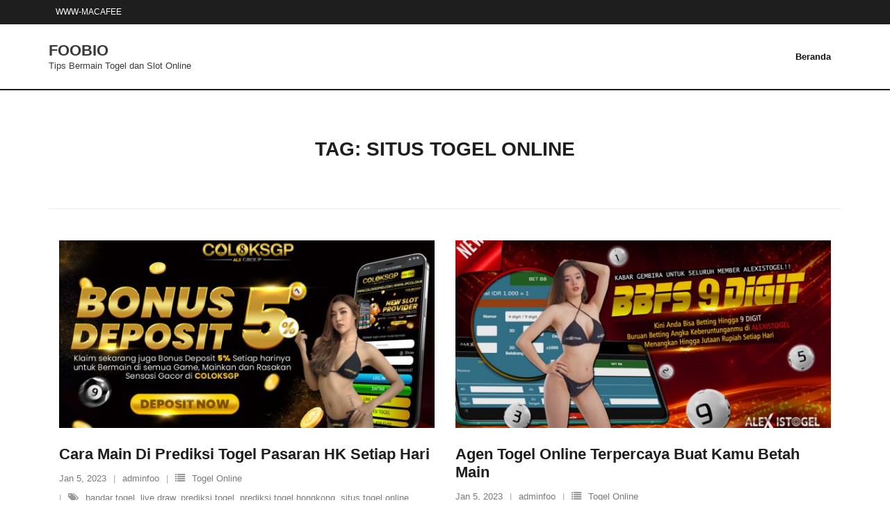

--- FILE ---
content_type: text/html; charset=UTF-8
request_url: https://foobio.net/tag/situs-togel-online/page/3/
body_size: 10669
content:
<!DOCTYPE html>

<html dir="ltr" lang="id" prefix="og: https://ogp.me/ns#">
<head>
<meta charset="UTF-8" />
<meta name="viewport" content="width=device-width" />
<link rel="profile" href="//gmpg.org/xfn/11" />
<link rel="pingback" href="https://foobio.net/xmlrpc.php" />

<title>situs togel online - FOOBIO - Page 3</title>

		<!-- All in One SEO 4.6.7.1 - aioseo.com -->
		<meta name="description" content="- Page 3" />
		<meta name="robots" content="noindex, nofollow, max-image-preview:large" />
		<meta name="google-site-verification" content="w1tJ-JCw6Nv3r8IJn-FfhHTTFuO1bpr0wd_yx-eufIA" />
		<link rel="canonical" href="https://foobio.net/tag/situs-togel-online/" />
		<link rel="prev" href="https://foobio.net/tag/situs-togel-online/page/2/" />
		<meta name="generator" content="All in One SEO (AIOSEO) 4.6.7.1" />
		<script type="application/ld+json" class="aioseo-schema">
			{"@context":"https:\/\/schema.org","@graph":[{"@type":"BreadcrumbList","@id":"https:\/\/foobio.net\/tag\/situs-togel-online\/page\/3\/#breadcrumblist","itemListElement":[{"@type":"ListItem","@id":"https:\/\/foobio.net\/#listItem","position":1,"name":"Beranda","item":"https:\/\/foobio.net\/","nextItem":"https:\/\/foobio.net\/tag\/situs-togel-online\/#listItem"},{"@type":"ListItem","@id":"https:\/\/foobio.net\/tag\/situs-togel-online\/#listItem","position":2,"name":"situs togel online","previousItem":"https:\/\/foobio.net\/#listItem"}]},{"@type":"CollectionPage","@id":"https:\/\/foobio.net\/tag\/situs-togel-online\/page\/3\/#collectionpage","url":"https:\/\/foobio.net\/tag\/situs-togel-online\/page\/3\/","name":"situs togel online - FOOBIO - Page 3","description":"- Page 3","inLanguage":"id-ID","isPartOf":{"@id":"https:\/\/foobio.net\/#website"},"breadcrumb":{"@id":"https:\/\/foobio.net\/tag\/situs-togel-online\/page\/3\/#breadcrumblist"}},{"@type":"Organization","@id":"https:\/\/foobio.net\/#organization","name":"JNETOTO","description":"Tips Bermain Togel dan Slot Online","url":"https:\/\/foobio.net\/"},{"@type":"WebSite","@id":"https:\/\/foobio.net\/#website","url":"https:\/\/foobio.net\/","name":"FOOBIO","description":"Tips Bermain Togel dan Slot Online","inLanguage":"id-ID","publisher":{"@id":"https:\/\/foobio.net\/#organization"}}]}
		</script>
		<!-- All in One SEO -->

<link rel='dns-prefetch' href='//fonts.googleapis.com' />
<link rel="alternate" type="application/rss+xml" title="FOOBIO &raquo; Feed" href="https://foobio.net/feed/" />
<link rel="alternate" type="application/rss+xml" title="FOOBIO &raquo; situs togel online Umpan Tag" href="https://foobio.net/tag/situs-togel-online/feed/" />
<style id='wp-img-auto-sizes-contain-inline-css' type='text/css'>
img:is([sizes=auto i],[sizes^="auto," i]){contain-intrinsic-size:3000px 1500px}
/*# sourceURL=wp-img-auto-sizes-contain-inline-css */
</style>
<style id='wp-emoji-styles-inline-css' type='text/css'>

	img.wp-smiley, img.emoji {
		display: inline !important;
		border: none !important;
		box-shadow: none !important;
		height: 1em !important;
		width: 1em !important;
		margin: 0 0.07em !important;
		vertical-align: -0.1em !important;
		background: none !important;
		padding: 0 !important;
	}
/*# sourceURL=wp-emoji-styles-inline-css */
</style>
<style id='wp-block-library-inline-css' type='text/css'>
:root{--wp-block-synced-color:#7a00df;--wp-block-synced-color--rgb:122,0,223;--wp-bound-block-color:var(--wp-block-synced-color);--wp-editor-canvas-background:#ddd;--wp-admin-theme-color:#007cba;--wp-admin-theme-color--rgb:0,124,186;--wp-admin-theme-color-darker-10:#006ba1;--wp-admin-theme-color-darker-10--rgb:0,107,160.5;--wp-admin-theme-color-darker-20:#005a87;--wp-admin-theme-color-darker-20--rgb:0,90,135;--wp-admin-border-width-focus:2px}@media (min-resolution:192dpi){:root{--wp-admin-border-width-focus:1.5px}}.wp-element-button{cursor:pointer}:root .has-very-light-gray-background-color{background-color:#eee}:root .has-very-dark-gray-background-color{background-color:#313131}:root .has-very-light-gray-color{color:#eee}:root .has-very-dark-gray-color{color:#313131}:root .has-vivid-green-cyan-to-vivid-cyan-blue-gradient-background{background:linear-gradient(135deg,#00d084,#0693e3)}:root .has-purple-crush-gradient-background{background:linear-gradient(135deg,#34e2e4,#4721fb 50%,#ab1dfe)}:root .has-hazy-dawn-gradient-background{background:linear-gradient(135deg,#faaca8,#dad0ec)}:root .has-subdued-olive-gradient-background{background:linear-gradient(135deg,#fafae1,#67a671)}:root .has-atomic-cream-gradient-background{background:linear-gradient(135deg,#fdd79a,#004a59)}:root .has-nightshade-gradient-background{background:linear-gradient(135deg,#330968,#31cdcf)}:root .has-midnight-gradient-background{background:linear-gradient(135deg,#020381,#2874fc)}:root{--wp--preset--font-size--normal:16px;--wp--preset--font-size--huge:42px}.has-regular-font-size{font-size:1em}.has-larger-font-size{font-size:2.625em}.has-normal-font-size{font-size:var(--wp--preset--font-size--normal)}.has-huge-font-size{font-size:var(--wp--preset--font-size--huge)}.has-text-align-center{text-align:center}.has-text-align-left{text-align:left}.has-text-align-right{text-align:right}.has-fit-text{white-space:nowrap!important}#end-resizable-editor-section{display:none}.aligncenter{clear:both}.items-justified-left{justify-content:flex-start}.items-justified-center{justify-content:center}.items-justified-right{justify-content:flex-end}.items-justified-space-between{justify-content:space-between}.screen-reader-text{border:0;clip-path:inset(50%);height:1px;margin:-1px;overflow:hidden;padding:0;position:absolute;width:1px;word-wrap:normal!important}.screen-reader-text:focus{background-color:#ddd;clip-path:none;color:#444;display:block;font-size:1em;height:auto;left:5px;line-height:normal;padding:15px 23px 14px;text-decoration:none;top:5px;width:auto;z-index:100000}html :where(.has-border-color){border-style:solid}html :where([style*=border-top-color]){border-top-style:solid}html :where([style*=border-right-color]){border-right-style:solid}html :where([style*=border-bottom-color]){border-bottom-style:solid}html :where([style*=border-left-color]){border-left-style:solid}html :where([style*=border-width]){border-style:solid}html :where([style*=border-top-width]){border-top-style:solid}html :where([style*=border-right-width]){border-right-style:solid}html :where([style*=border-bottom-width]){border-bottom-style:solid}html :where([style*=border-left-width]){border-left-style:solid}html :where(img[class*=wp-image-]){height:auto;max-width:100%}:where(figure){margin:0 0 1em}html :where(.is-position-sticky){--wp-admin--admin-bar--position-offset:var(--wp-admin--admin-bar--height,0px)}@media screen and (max-width:600px){html :where(.is-position-sticky){--wp-admin--admin-bar--position-offset:0px}}

/*# sourceURL=wp-block-library-inline-css */
</style><style id='global-styles-inline-css' type='text/css'>
:root{--wp--preset--aspect-ratio--square: 1;--wp--preset--aspect-ratio--4-3: 4/3;--wp--preset--aspect-ratio--3-4: 3/4;--wp--preset--aspect-ratio--3-2: 3/2;--wp--preset--aspect-ratio--2-3: 2/3;--wp--preset--aspect-ratio--16-9: 16/9;--wp--preset--aspect-ratio--9-16: 9/16;--wp--preset--color--black: #000000;--wp--preset--color--cyan-bluish-gray: #abb8c3;--wp--preset--color--white: #ffffff;--wp--preset--color--pale-pink: #f78da7;--wp--preset--color--vivid-red: #cf2e2e;--wp--preset--color--luminous-vivid-orange: #ff6900;--wp--preset--color--luminous-vivid-amber: #fcb900;--wp--preset--color--light-green-cyan: #7bdcb5;--wp--preset--color--vivid-green-cyan: #00d084;--wp--preset--color--pale-cyan-blue: #8ed1fc;--wp--preset--color--vivid-cyan-blue: #0693e3;--wp--preset--color--vivid-purple: #9b51e0;--wp--preset--gradient--vivid-cyan-blue-to-vivid-purple: linear-gradient(135deg,rgb(6,147,227) 0%,rgb(155,81,224) 100%);--wp--preset--gradient--light-green-cyan-to-vivid-green-cyan: linear-gradient(135deg,rgb(122,220,180) 0%,rgb(0,208,130) 100%);--wp--preset--gradient--luminous-vivid-amber-to-luminous-vivid-orange: linear-gradient(135deg,rgb(252,185,0) 0%,rgb(255,105,0) 100%);--wp--preset--gradient--luminous-vivid-orange-to-vivid-red: linear-gradient(135deg,rgb(255,105,0) 0%,rgb(207,46,46) 100%);--wp--preset--gradient--very-light-gray-to-cyan-bluish-gray: linear-gradient(135deg,rgb(238,238,238) 0%,rgb(169,184,195) 100%);--wp--preset--gradient--cool-to-warm-spectrum: linear-gradient(135deg,rgb(74,234,220) 0%,rgb(151,120,209) 20%,rgb(207,42,186) 40%,rgb(238,44,130) 60%,rgb(251,105,98) 80%,rgb(254,248,76) 100%);--wp--preset--gradient--blush-light-purple: linear-gradient(135deg,rgb(255,206,236) 0%,rgb(152,150,240) 100%);--wp--preset--gradient--blush-bordeaux: linear-gradient(135deg,rgb(254,205,165) 0%,rgb(254,45,45) 50%,rgb(107,0,62) 100%);--wp--preset--gradient--luminous-dusk: linear-gradient(135deg,rgb(255,203,112) 0%,rgb(199,81,192) 50%,rgb(65,88,208) 100%);--wp--preset--gradient--pale-ocean: linear-gradient(135deg,rgb(255,245,203) 0%,rgb(182,227,212) 50%,rgb(51,167,181) 100%);--wp--preset--gradient--electric-grass: linear-gradient(135deg,rgb(202,248,128) 0%,rgb(113,206,126) 100%);--wp--preset--gradient--midnight: linear-gradient(135deg,rgb(2,3,129) 0%,rgb(40,116,252) 100%);--wp--preset--font-size--small: 13px;--wp--preset--font-size--medium: 20px;--wp--preset--font-size--large: 36px;--wp--preset--font-size--x-large: 42px;--wp--preset--spacing--20: 0.44rem;--wp--preset--spacing--30: 0.67rem;--wp--preset--spacing--40: 1rem;--wp--preset--spacing--50: 1.5rem;--wp--preset--spacing--60: 2.25rem;--wp--preset--spacing--70: 3.38rem;--wp--preset--spacing--80: 5.06rem;--wp--preset--shadow--natural: 6px 6px 9px rgba(0, 0, 0, 0.2);--wp--preset--shadow--deep: 12px 12px 50px rgba(0, 0, 0, 0.4);--wp--preset--shadow--sharp: 6px 6px 0px rgba(0, 0, 0, 0.2);--wp--preset--shadow--outlined: 6px 6px 0px -3px rgb(255, 255, 255), 6px 6px rgb(0, 0, 0);--wp--preset--shadow--crisp: 6px 6px 0px rgb(0, 0, 0);}:where(.is-layout-flex){gap: 0.5em;}:where(.is-layout-grid){gap: 0.5em;}body .is-layout-flex{display: flex;}.is-layout-flex{flex-wrap: wrap;align-items: center;}.is-layout-flex > :is(*, div){margin: 0;}body .is-layout-grid{display: grid;}.is-layout-grid > :is(*, div){margin: 0;}:where(.wp-block-columns.is-layout-flex){gap: 2em;}:where(.wp-block-columns.is-layout-grid){gap: 2em;}:where(.wp-block-post-template.is-layout-flex){gap: 1.25em;}:where(.wp-block-post-template.is-layout-grid){gap: 1.25em;}.has-black-color{color: var(--wp--preset--color--black) !important;}.has-cyan-bluish-gray-color{color: var(--wp--preset--color--cyan-bluish-gray) !important;}.has-white-color{color: var(--wp--preset--color--white) !important;}.has-pale-pink-color{color: var(--wp--preset--color--pale-pink) !important;}.has-vivid-red-color{color: var(--wp--preset--color--vivid-red) !important;}.has-luminous-vivid-orange-color{color: var(--wp--preset--color--luminous-vivid-orange) !important;}.has-luminous-vivid-amber-color{color: var(--wp--preset--color--luminous-vivid-amber) !important;}.has-light-green-cyan-color{color: var(--wp--preset--color--light-green-cyan) !important;}.has-vivid-green-cyan-color{color: var(--wp--preset--color--vivid-green-cyan) !important;}.has-pale-cyan-blue-color{color: var(--wp--preset--color--pale-cyan-blue) !important;}.has-vivid-cyan-blue-color{color: var(--wp--preset--color--vivid-cyan-blue) !important;}.has-vivid-purple-color{color: var(--wp--preset--color--vivid-purple) !important;}.has-black-background-color{background-color: var(--wp--preset--color--black) !important;}.has-cyan-bluish-gray-background-color{background-color: var(--wp--preset--color--cyan-bluish-gray) !important;}.has-white-background-color{background-color: var(--wp--preset--color--white) !important;}.has-pale-pink-background-color{background-color: var(--wp--preset--color--pale-pink) !important;}.has-vivid-red-background-color{background-color: var(--wp--preset--color--vivid-red) !important;}.has-luminous-vivid-orange-background-color{background-color: var(--wp--preset--color--luminous-vivid-orange) !important;}.has-luminous-vivid-amber-background-color{background-color: var(--wp--preset--color--luminous-vivid-amber) !important;}.has-light-green-cyan-background-color{background-color: var(--wp--preset--color--light-green-cyan) !important;}.has-vivid-green-cyan-background-color{background-color: var(--wp--preset--color--vivid-green-cyan) !important;}.has-pale-cyan-blue-background-color{background-color: var(--wp--preset--color--pale-cyan-blue) !important;}.has-vivid-cyan-blue-background-color{background-color: var(--wp--preset--color--vivid-cyan-blue) !important;}.has-vivid-purple-background-color{background-color: var(--wp--preset--color--vivid-purple) !important;}.has-black-border-color{border-color: var(--wp--preset--color--black) !important;}.has-cyan-bluish-gray-border-color{border-color: var(--wp--preset--color--cyan-bluish-gray) !important;}.has-white-border-color{border-color: var(--wp--preset--color--white) !important;}.has-pale-pink-border-color{border-color: var(--wp--preset--color--pale-pink) !important;}.has-vivid-red-border-color{border-color: var(--wp--preset--color--vivid-red) !important;}.has-luminous-vivid-orange-border-color{border-color: var(--wp--preset--color--luminous-vivid-orange) !important;}.has-luminous-vivid-amber-border-color{border-color: var(--wp--preset--color--luminous-vivid-amber) !important;}.has-light-green-cyan-border-color{border-color: var(--wp--preset--color--light-green-cyan) !important;}.has-vivid-green-cyan-border-color{border-color: var(--wp--preset--color--vivid-green-cyan) !important;}.has-pale-cyan-blue-border-color{border-color: var(--wp--preset--color--pale-cyan-blue) !important;}.has-vivid-cyan-blue-border-color{border-color: var(--wp--preset--color--vivid-cyan-blue) !important;}.has-vivid-purple-border-color{border-color: var(--wp--preset--color--vivid-purple) !important;}.has-vivid-cyan-blue-to-vivid-purple-gradient-background{background: var(--wp--preset--gradient--vivid-cyan-blue-to-vivid-purple) !important;}.has-light-green-cyan-to-vivid-green-cyan-gradient-background{background: var(--wp--preset--gradient--light-green-cyan-to-vivid-green-cyan) !important;}.has-luminous-vivid-amber-to-luminous-vivid-orange-gradient-background{background: var(--wp--preset--gradient--luminous-vivid-amber-to-luminous-vivid-orange) !important;}.has-luminous-vivid-orange-to-vivid-red-gradient-background{background: var(--wp--preset--gradient--luminous-vivid-orange-to-vivid-red) !important;}.has-very-light-gray-to-cyan-bluish-gray-gradient-background{background: var(--wp--preset--gradient--very-light-gray-to-cyan-bluish-gray) !important;}.has-cool-to-warm-spectrum-gradient-background{background: var(--wp--preset--gradient--cool-to-warm-spectrum) !important;}.has-blush-light-purple-gradient-background{background: var(--wp--preset--gradient--blush-light-purple) !important;}.has-blush-bordeaux-gradient-background{background: var(--wp--preset--gradient--blush-bordeaux) !important;}.has-luminous-dusk-gradient-background{background: var(--wp--preset--gradient--luminous-dusk) !important;}.has-pale-ocean-gradient-background{background: var(--wp--preset--gradient--pale-ocean) !important;}.has-electric-grass-gradient-background{background: var(--wp--preset--gradient--electric-grass) !important;}.has-midnight-gradient-background{background: var(--wp--preset--gradient--midnight) !important;}.has-small-font-size{font-size: var(--wp--preset--font-size--small) !important;}.has-medium-font-size{font-size: var(--wp--preset--font-size--medium) !important;}.has-large-font-size{font-size: var(--wp--preset--font-size--large) !important;}.has-x-large-font-size{font-size: var(--wp--preset--font-size--x-large) !important;}
/*# sourceURL=global-styles-inline-css */
</style>

<style id='classic-theme-styles-inline-css' type='text/css'>
/*! This file is auto-generated */
.wp-block-button__link{color:#fff;background-color:#32373c;border-radius:9999px;box-shadow:none;text-decoration:none;padding:calc(.667em + 2px) calc(1.333em + 2px);font-size:1.125em}.wp-block-file__button{background:#32373c;color:#fff;text-decoration:none}
/*# sourceURL=/wp-includes/css/classic-themes.min.css */
</style>
<link rel='stylesheet' id='shuttle-bootstrap-css' href='https://foobio.net/wp-content/themes/shuttle/lib/extentions/bootstrap/css/bootstrap.min.css?ver=2.3.2' type='text/css' media='all' />
<link rel='stylesheet' id='shuttle-style-css' href='https://foobio.net/wp-content/themes/shuttle/style.css?ver=6.9' type='text/css' media='all' />
<link rel='stylesheet' id='shuttle-style-inews-css' href='https://foobio.net/wp-content/themes/shuttle-inews/style.css?ver=1.0.3' type='text/css' media='all' />
<link rel='stylesheet' id='shuttle-google-fonts-css' href='//fonts.googleapis.com/css?family=Open+Sans%3A300%2C400%2C600%2C700&#038;subset=latin%2Clatin-ext' type='text/css' media='all' />
<link rel='stylesheet' id='prettyPhoto-css' href='https://foobio.net/wp-content/themes/shuttle/lib/extentions/prettyPhoto/css/prettyPhoto.css?ver=3.1.6' type='text/css' media='all' />
<link rel='stylesheet' id='dashicons-css' href='https://foobio.net/wp-includes/css/dashicons.min.css?ver=6.9' type='text/css' media='all' />
<link rel='stylesheet' id='font-awesome-css' href='https://foobio.net/wp-content/themes/shuttle/lib/extentions/font-awesome/css/font-awesome.min.css?ver=4.7.0' type='text/css' media='all' />
<link rel='stylesheet' id='shuttle-shortcodes-css' href='https://foobio.net/wp-content/themes/shuttle/styles/style-shortcodes.css?ver=1.4.2' type='text/css' media='all' />
<link rel='stylesheet' id='shuttle-responsive-css' href='https://foobio.net/wp-content/themes/shuttle/styles/style-responsive.css?ver=1.4.2' type='text/css' media='all' />
<script type="text/javascript" src="https://foobio.net/wp-includes/js/jquery/jquery.min.js?ver=3.7.1" id="jquery-core-js"></script>
<script type="text/javascript" src="https://foobio.net/wp-includes/js/jquery/jquery-migrate.min.js?ver=3.4.1" id="jquery-migrate-js"></script>
<script type="text/javascript" src="https://foobio.net/wp-content/themes/shuttle/lib/scripts/plugins/sticky/jquery.sticky.js?ver=true" id="sticky-js"></script>
<link rel="https://api.w.org/" href="https://foobio.net/wp-json/" /><link rel="alternate" title="JSON" type="application/json" href="https://foobio.net/wp-json/wp/v2/tags/160" /><link rel="EditURI" type="application/rsd+xml" title="RSD" href="https://foobio.net/xmlrpc.php?rsd" />
<meta name="generator" content="WordPress 6.9" />
<!-- Global site tag (gtag.js) - Google Analytics -->
<script async src="https://www.googletagmanager.com/gtag/js?id=G-B5EZS6ND6R"></script>
<script>
  window.dataLayer = window.dataLayer || [];
  function gtag(){dataLayer.push(arguments);}
  gtag('js', new Date());

  gtag('config', 'G-B5EZS6ND6R');
</script><link rel="icon" href="https://foobio.net/wp-content/uploads/2024/04/cropped-HABANERO-32x32.png" sizes="32x32" />
<link rel="icon" href="https://foobio.net/wp-content/uploads/2024/04/cropped-HABANERO-192x192.png" sizes="192x192" />
<link rel="apple-touch-icon" href="https://foobio.net/wp-content/uploads/2024/04/cropped-HABANERO-180x180.png" />
<meta name="msapplication-TileImage" content="https://foobio.net/wp-content/uploads/2024/04/cropped-HABANERO-270x270.png" />
</head>

<body class="archive paged tag tag-situs-togel-online tag-160 paged-3 tag-paged-3 wp-theme-shuttle wp-child-theme-shuttle-inews layout-sidebar-none intro-on layout-responsive header-style1 blog-style2 group-blog">
<div id="body-core" class="hfeed site">

	<a class="skip-link screen-reader-text" href="#content">Skip to content</a>
	<!-- .skip-link -->

	<header>
	<div id="site-header">

			
		<div id="pre-header">
		<div class="wrap-safari">
		<div id="pre-header-core" class="main-navigation">
  
						<div id="pre-header-links-inner" class="header-links"><ul id="menu-immersion-header-menu" class="menu"><li id="menu-item-322" class="menu-item menu-item-type-custom menu-item-object-custom menu-item-322"><a href="https://www-macafee.com/">WWW-MACAFEE</a></li>
</ul></div>			
			
		</div>
		</div>
		</div>
		<!-- #pre-header -->

				<div id="header">
		<div id="header-core">

			<div id="logo">
			<a rel="home" href="https://foobio.net/"><h1 rel="home" class="site-title" title="FOOBIO">FOOBIO</h1><h2 class="site-description" title="Tips Bermain Togel dan Slot Online">Tips Bermain Togel dan Slot Online</h2></a>			</div>

			<div id="header-links" class="main-navigation">
			<div id="header-links-inner" class="header-links">

				<ul class="menu">
<li ><a href="https://foobio.net/">Beranda</a></li></ul>
				
							</div>
			</div>
			<!-- #header-links .main-navigation -->

			<div id="header-nav"><a class="btn-navbar" data-toggle="collapse" data-target=".nav-collapse" tabindex="0"><span class="icon-bar"></span><span class="icon-bar"></span><span class="icon-bar"></span></a></div>
		</div>
		</div>
		<!-- #header -->

		<div id="header-responsive"><div id="header-responsive-inner" class="responsive-links nav-collapse collapse"><ul></ul></div></div>
		
		
		<div id="intro" class="option1"><div class="wrap-safari"><div id="intro-core"><h1 class="page-title">Tag: <span>situs togel online</span></h1></div></div></div>
		
		
	</div>


	</header>
	<!-- header -->

		
	<div id="content">
	<div id="content-core">

		<div id="main">
		<div id="main-core">
			
				<div id="container">

				
					<div class="blog-grid element column-2">

					<article id="post-674" class="blog-article post-674 post type-post status-publish format-standard has-post-thumbnail hentry category-togel-online tag-bandar-togel tag-live-draw tag-prediksi-togel tag-prediksi-togel-hongkong tag-situs-togel-online tag-syair-togel tag-togel-online tag-togel-shio tag-togel-terpercaya format-media">

						<header class="entry-header">

							<div class="blog-thumb"><a href="https://foobio.net/cara-main-di-prediksi-togel-pasaran-hk-setiap-hari/"><img width="570" height="285" src="https://foobio.net/wp-content/uploads/2022/10/depo-570x285.jpg" class="attachment-shuttle-column2-1/2 size-shuttle-column2-1/2 wp-post-image" alt="" decoding="async" fetchpriority="high" /></a></div>
						</header>

						<div class="entry-content">

							<h2 class="blog-title"><a href="https://foobio.net/cara-main-di-prediksi-togel-pasaran-hk-setiap-hari/" title="Permalink to Cara Main Di Prediksi Togel Pasaran HK Setiap Hari">Cara Main Di Prediksi Togel Pasaran HK Setiap Hari</a></h2>							<div class="entry-meta"><span class="date"><a href="https://foobio.net/cara-main-di-prediksi-togel-pasaran-hk-setiap-hari/" title="Cara Main Di Prediksi Togel Pasaran HK Setiap Hari"><time datetime="2023-01-05T19:32:42+08:00">Jan 5, 2023</time></a></span><span class="author"><a href="https://foobio.net/author/adminfoo/" title="View all posts by adminfoo" rel="author">adminfoo</a></span><span class="category"><i class="fa fa-list"></i><a href="https://foobio.net/category/togel-online/" rel="category tag">Togel Online</a></span><span class="tags"><i class="fa fa-tags"></i><a href="https://foobio.net/tag/bandar-togel/" rel="tag">bandar togel</a>, <a href="https://foobio.net/tag/live-draw/" rel="tag">live draw</a>, <a href="https://foobio.net/tag/prediksi-togel/" rel="tag">prediksi togel</a>, <a href="https://foobio.net/tag/prediksi-togel-hongkong/" rel="tag">prediksi togel hongkong</a>, <a href="https://foobio.net/tag/situs-togel-online/" rel="tag">situs togel online</a>, <a href="https://foobio.net/tag/syair-togel/" rel="tag">syair togel</a>, <a href="https://foobio.net/tag/togel-online/" rel="tag">togel online</a>, <a href="https://foobio.net/tag/togel-shio/" rel="tag">togel shio</a>, <a href="https://foobio.net/tag/togel-terpercaya/" rel="tag">togel terpercaya</a></span></div>							<p>FOOBIO &#8211; Perjudian Prediksi togel online pastinya amat terkenal sampai sekarang. Perjudian togel online ini benar-benar telah ada lama dan telah banyak player atau bettor yang main pada permainan yang berikut. Dalam soal usaha memperoleh kemenangan dalam pasang taruhan togel online jelas sudah beberapa bettor mesti cerdas buat mengerti berkaitan langkah prediksi togel hk presisi<span class="post-excerpt-end">&hellip;</span></p>
<p class="more-link"><a href="https://foobio.net/cara-main-di-prediksi-togel-pasaran-hk-setiap-hari/" class="themebutton">Read More</a></p>

						</div><div class="clearboth"></div>

					</article><!-- #post- -->

					</div>

				
					<div class="blog-grid element column-2">

					<article id="post-672" class="blog-article post-672 post type-post status-publish format-standard has-post-thumbnail hentry category-togel-online tag-agen-togel-online-terpercaya tag-bandar-togel tag-bandar-togel-terpercaya tag-keluaran-togel tag-prediksi-togel tag-situs-togel-online tag-togel-bet-100 tag-togel-deposit-dana tag-togel-hadiah-terbesar tag-togel-online format-media">

						<header class="entry-header">

							<div class="blog-thumb"><a href="https://foobio.net/agen-togel-online-terpercaya-buat-kamu-betah-main/"><img width="570" height="285" src="https://foobio.net/wp-content/uploads/2022/10/bbfsalx-570x285.jpg" class="attachment-shuttle-column2-1/2 size-shuttle-column2-1/2 wp-post-image" alt="" decoding="async" /></a></div>
						</header>

						<div class="entry-content">

							<h2 class="blog-title"><a href="https://foobio.net/agen-togel-online-terpercaya-buat-kamu-betah-main/" title="Permalink to Agen Togel Online Terpercaya Buat Kamu Betah Main">Agen Togel Online Terpercaya Buat Kamu Betah Main</a></h2>							<div class="entry-meta"><span class="date"><a href="https://foobio.net/agen-togel-online-terpercaya-buat-kamu-betah-main/" title="Agen Togel Online Terpercaya Buat Kamu Betah Main"><time datetime="2023-01-05T00:09:02+08:00">Jan 5, 2023</time></a></span><span class="author"><a href="https://foobio.net/author/adminfoo/" title="View all posts by adminfoo" rel="author">adminfoo</a></span><span class="category"><i class="fa fa-list"></i><a href="https://foobio.net/category/togel-online/" rel="category tag">Togel Online</a></span><span class="tags"><i class="fa fa-tags"></i><a href="https://foobio.net/tag/agen-togel-online-terpercaya/" rel="tag">agen togel online terpercaya</a>, <a href="https://foobio.net/tag/bandar-togel/" rel="tag">bandar togel</a>, <a href="https://foobio.net/tag/bandar-togel-terpercaya/" rel="tag">bandar togel terpercaya</a>, <a href="https://foobio.net/tag/keluaran-togel/" rel="tag">keluaran togel</a>, <a href="https://foobio.net/tag/prediksi-togel/" rel="tag">prediksi togel</a>, <a href="https://foobio.net/tag/situs-togel-online/" rel="tag">situs togel online</a>, <a href="https://foobio.net/tag/togel-bet-100/" rel="tag">togel bet 100</a>, <a href="https://foobio.net/tag/togel-deposit-dana/" rel="tag">togel deposit dana</a>, <a href="https://foobio.net/tag/togel-hadiah-terbesar/" rel="tag">togel hadiah terbesar</a>, <a href="https://foobio.net/tag/togel-online/" rel="tag">togel online</a></span></div>							<p>FOOBIO &#8211; Permainan agen togel online terpercaya tak dapat diingkari terus mengikat perhatian golongan banyak bettor, maka banyak yang ingin untuk memainkan dalam sesuatu website biro togel online terpercaya. Biarpun banyak bandar togel yang banyak muncul di internet, alangkah lebih baik kamu menunjuk biro judi togel terpercaya yang udah memperoleh lisensi sah. Dengan demikian kamu<span class="post-excerpt-end">&hellip;</span></p>
<p class="more-link"><a href="https://foobio.net/agen-togel-online-terpercaya-buat-kamu-betah-main/" class="themebutton">Read More</a></p>

						</div><div class="clearboth"></div>

					</article><!-- #post- -->

					</div>

				
					<div class="blog-grid element column-2">

					<article id="post-669" class="blog-article post-669 post type-post status-publish format-standard has-post-thumbnail hentry category-togel-online tag-bandar-togel tag-live-draw tag-prediksi-togel tag-prediksi-togel-hongkong tag-situs-togel-online tag-syair-togel tag-togel-online tag-togel-shio tag-togel-terpercaya format-media">

						<header class="entry-header">

							<div class="blog-thumb"><a href="https://foobio.net/metode-check-syair-prediksi-togel-sering-jackpot/"><img width="570" height="285" src="https://foobio.net/wp-content/uploads/2022/12/photo_2022-12-04_17-23-17-570x285.jpg" class="attachment-shuttle-column2-1/2 size-shuttle-column2-1/2 wp-post-image" alt="" decoding="async" /></a></div>
						</header>

						<div class="entry-content">

							<h2 class="blog-title"><a href="https://foobio.net/metode-check-syair-prediksi-togel-sering-jackpot/" title="Permalink to Metode Check Syair Prediksi Togel Sering Jackpot">Metode Check Syair Prediksi Togel Sering Jackpot</a></h2>							<div class="entry-meta"><span class="date"><a href="https://foobio.net/metode-check-syair-prediksi-togel-sering-jackpot/" title="Metode Check Syair Prediksi Togel Sering Jackpot"><time datetime="2023-01-04T17:50:20+08:00">Jan 4, 2023</time></a></span><span class="author"><a href="https://foobio.net/author/adminfoo/" title="View all posts by adminfoo" rel="author">adminfoo</a></span><span class="category"><i class="fa fa-list"></i><a href="https://foobio.net/category/togel-online/" rel="category tag">Togel Online</a></span><span class="tags"><i class="fa fa-tags"></i><a href="https://foobio.net/tag/bandar-togel/" rel="tag">bandar togel</a>, <a href="https://foobio.net/tag/live-draw/" rel="tag">live draw</a>, <a href="https://foobio.net/tag/prediksi-togel/" rel="tag">prediksi togel</a>, <a href="https://foobio.net/tag/prediksi-togel-hongkong/" rel="tag">prediksi togel hongkong</a>, <a href="https://foobio.net/tag/situs-togel-online/" rel="tag">situs togel online</a>, <a href="https://foobio.net/tag/syair-togel/" rel="tag">syair togel</a>, <a href="https://foobio.net/tag/togel-online/" rel="tag">togel online</a>, <a href="https://foobio.net/tag/togel-shio/" rel="tag">togel shio</a>, <a href="https://foobio.net/tag/togel-terpercaya/" rel="tag">togel terpercaya</a></span></div>							<p>FOOBIO &#8211; Buat kita yang menyukai main prediksi togel, bagusnya kita mengetahui jika ada banyak hal yang sebaiknya kita monitor saat sebelum bermain. Sampai pengamatan itu semestinya kita kerjakan melalui langkah terus-terusan secara terkesanambungan. Nach apa yang penting dimonitor itu sesungguhnya? Ada begitu banyak antara lain merupakan di mana kita harus check keluaran dan prediksi.<span class="post-excerpt-end">&hellip;</span></p>
<p class="more-link"><a href="https://foobio.net/metode-check-syair-prediksi-togel-sering-jackpot/" class="themebutton">Read More</a></p>

						</div><div class="clearboth"></div>

					</article><!-- #post- -->

					</div>

				
					<div class="blog-grid element column-2">

					<article id="post-659" class="blog-article post-659 post type-post status-publish format-standard has-post-thumbnail hentry category-togel-online tag-bandar-togel tag-live-draw tag-prediksi-togel tag-prediksi-togel-hongkong tag-situs-togel-online tag-syair-togel tag-togel-online tag-togel-shio tag-togel-terpercaya format-media">

						<header class="entry-header">

							<div class="blog-thumb"><a href="https://foobio.net/website-prediksi-togel-sering-bikin-menang/"><img width="570" height="285" src="https://foobio.net/wp-content/uploads/2022/10/depo-570x285.jpg" class="attachment-shuttle-column2-1/2 size-shuttle-column2-1/2 wp-post-image" alt="" decoding="async" loading="lazy" /></a></div>
						</header>

						<div class="entry-content">

							<h2 class="blog-title"><a href="https://foobio.net/website-prediksi-togel-sering-bikin-menang/" title="Permalink to Website Prediksi Togel Sering Bikin Menang">Website Prediksi Togel Sering Bikin Menang</a></h2>							<div class="entry-meta"><span class="date"><a href="https://foobio.net/website-prediksi-togel-sering-bikin-menang/" title="Website Prediksi Togel Sering Bikin Menang"><time datetime="2023-01-02T22:07:27+08:00">Jan 2, 2023</time></a></span><span class="author"><a href="https://foobio.net/author/adminfoo/" title="View all posts by adminfoo" rel="author">adminfoo</a></span><span class="category"><i class="fa fa-list"></i><a href="https://foobio.net/category/togel-online/" rel="category tag">Togel Online</a></span><span class="tags"><i class="fa fa-tags"></i><a href="https://foobio.net/tag/bandar-togel/" rel="tag">bandar togel</a>, <a href="https://foobio.net/tag/live-draw/" rel="tag">live draw</a>, <a href="https://foobio.net/tag/prediksi-togel/" rel="tag">prediksi togel</a>, <a href="https://foobio.net/tag/prediksi-togel-hongkong/" rel="tag">prediksi togel hongkong</a>, <a href="https://foobio.net/tag/situs-togel-online/" rel="tag">situs togel online</a>, <a href="https://foobio.net/tag/syair-togel/" rel="tag">syair togel</a>, <a href="https://foobio.net/tag/togel-online/" rel="tag">togel online</a>, <a href="https://foobio.net/tag/togel-shio/" rel="tag">togel shio</a>, <a href="https://foobio.net/tag/togel-terpercaya/" rel="tag">togel terpercaya</a></span></div>							<p>FOOBIO &#8211; Selamat tiba dalam web pemberi prediksi togel online terjitu yang bisa kamu gunakan kapan waktu. Dalam web togel online yang ternama ini, kami bakal bagikan prediksi HK (Hongkong) paling tepat ini hari yang nyata menembus. Angka yang kami kasih untuk pemain togel yaitu tepat. Masalahnya kamu udah kerjakan hitungan togel Hongkong dengan baik<span class="post-excerpt-end">&hellip;</span></p>
<p class="more-link"><a href="https://foobio.net/website-prediksi-togel-sering-bikin-menang/" class="themebutton">Read More</a></p>

						</div><div class="clearboth"></div>

					</article><!-- #post- -->

					</div>

				
					<div class="blog-grid element column-2">

					<article id="post-652" class="blog-article post-652 post type-post status-publish format-standard has-post-thumbnail hentry category-togel-online tag-bandar-togel tag-live-draw tag-prediksi-togel tag-prediksi-togel-hongkong tag-situs-togel-online tag-syair-togel tag-togel-online tag-togel-shio tag-togel-terpercaya format-media">

						<header class="entry-header">

							<div class="blog-thumb"><a href="https://foobio.net/situs-prediksi-togel-online-jackpot-besar/"><img width="570" height="285" src="https://foobio.net/wp-content/uploads/2022/12/photo_2022-12-04_17-23-17-570x285.jpg" class="attachment-shuttle-column2-1/2 size-shuttle-column2-1/2 wp-post-image" alt="" decoding="async" loading="lazy" /></a></div>
						</header>

						<div class="entry-content">

							<h2 class="blog-title"><a href="https://foobio.net/situs-prediksi-togel-online-jackpot-besar/" title="Permalink to Situs Prediksi Togel Online Jackpot Besar">Situs Prediksi Togel Online Jackpot Besar</a></h2>							<div class="entry-meta"><span class="date"><a href="https://foobio.net/situs-prediksi-togel-online-jackpot-besar/" title="Situs Prediksi Togel Online Jackpot Besar"><time datetime="2023-01-01T22:56:25+08:00">Jan 1, 2023</time></a></span><span class="author"><a href="https://foobio.net/author/adminfoo/" title="View all posts by adminfoo" rel="author">adminfoo</a></span><span class="category"><i class="fa fa-list"></i><a href="https://foobio.net/category/togel-online/" rel="category tag">Togel Online</a></span><span class="tags"><i class="fa fa-tags"></i><a href="https://foobio.net/tag/bandar-togel/" rel="tag">bandar togel</a>, <a href="https://foobio.net/tag/live-draw/" rel="tag">live draw</a>, <a href="https://foobio.net/tag/prediksi-togel/" rel="tag">prediksi togel</a>, <a href="https://foobio.net/tag/prediksi-togel-hongkong/" rel="tag">prediksi togel hongkong</a>, <a href="https://foobio.net/tag/situs-togel-online/" rel="tag">situs togel online</a>, <a href="https://foobio.net/tag/syair-togel/" rel="tag">syair togel</a>, <a href="https://foobio.net/tag/togel-online/" rel="tag">togel online</a>, <a href="https://foobio.net/tag/togel-shio/" rel="tag">togel shio</a>, <a href="https://foobio.net/tag/togel-terpercaya/" rel="tag">togel terpercaya</a></span></div>							<p>FOOBIO &#8211;  Buat Anda yang benar-benar amat suka main togel tentu sebuah prediksi togel online sebagai perihal yang paling utama. Oleh karena ada prediksi ini sudah pasti trik untuk menang main togel akan juga kian simpel. Tetapi betul-betul ada banyak yang belum mengetahui mengenai prediksi yang ini. Bahkan juga Anda juga di sini perlu ketahui<span class="post-excerpt-end">&hellip;</span></p>
<p class="more-link"><a href="https://foobio.net/situs-prediksi-togel-online-jackpot-besar/" class="themebutton">Read More</a></p>

						</div><div class="clearboth"></div>

					</article><!-- #post- -->

					</div>

				
					<div class="blog-grid element column-2">

					<article id="post-646" class="blog-article post-646 post type-post status-publish format-standard has-post-thumbnail hentry category-togel-online tag-bandar-togel tag-live-draw tag-prediksi-togel tag-prediksi-togel-hongkong tag-situs-togel-online tag-syair-togel tag-togel-online tag-togel-shio tag-togel-terpercaya format-media">

						<header class="entry-header">

							<div class="blog-thumb"><a href="https://foobio.net/tehnik-prediksi-togel-hari-ini-sah-selalu-jackpot/"><img width="570" height="285" src="https://foobio.net/wp-content/uploads/2022/10/depo-570x285.jpg" class="attachment-shuttle-column2-1/2 size-shuttle-column2-1/2 wp-post-image" alt="" decoding="async" loading="lazy" /></a></div>
						</header>

						<div class="entry-content">

							<h2 class="blog-title"><a href="https://foobio.net/tehnik-prediksi-togel-hari-ini-sah-selalu-jackpot/" title="Permalink to Tehnik Prediksi Togel Hari Ini Sah Selalu Jackpot">Tehnik Prediksi Togel Hari Ini Sah Selalu Jackpot</a></h2>							<div class="entry-meta"><span class="date"><a href="https://foobio.net/tehnik-prediksi-togel-hari-ini-sah-selalu-jackpot/" title="Tehnik Prediksi Togel Hari Ini Sah Selalu Jackpot"><time datetime="2022-12-30T20:51:40+08:00">Des 30, 2022</time></a></span><span class="author"><a href="https://foobio.net/author/adminfoo/" title="View all posts by adminfoo" rel="author">adminfoo</a></span><span class="category"><i class="fa fa-list"></i><a href="https://foobio.net/category/togel-online/" rel="category tag">Togel Online</a></span><span class="tags"><i class="fa fa-tags"></i><a href="https://foobio.net/tag/bandar-togel/" rel="tag">bandar togel</a>, <a href="https://foobio.net/tag/live-draw/" rel="tag">live draw</a>, <a href="https://foobio.net/tag/prediksi-togel/" rel="tag">prediksi togel</a>, <a href="https://foobio.net/tag/prediksi-togel-hongkong/" rel="tag">prediksi togel hongkong</a>, <a href="https://foobio.net/tag/situs-togel-online/" rel="tag">situs togel online</a>, <a href="https://foobio.net/tag/syair-togel/" rel="tag">syair togel</a>, <a href="https://foobio.net/tag/togel-online/" rel="tag">togel online</a>, <a href="https://foobio.net/tag/togel-shio/" rel="tag">togel shio</a>, <a href="https://foobio.net/tag/togel-terpercaya/" rel="tag">togel terpercaya</a></span></div>							<p>FOOBIO &#8211; Di permainan togel, dibutuhkan prediksi togel angka tepat buat mengikut taruhan di tiap fasenya. Karena itu benar-benar dianjurkan untuk anda untuk terus membikin prediksi togel ini hari sangat tepat serta presisi dalam tiap-tiap bermainnya. Prediksi sendiri merupakan angka yang dibentuk menurut rumus serta hitungan khusus yang miliki kemungkinan besar menembus pasaran. Prediksi rata-rata<span class="post-excerpt-end">&hellip;</span></p>
<p class="more-link"><a href="https://foobio.net/tehnik-prediksi-togel-hari-ini-sah-selalu-jackpot/" class="themebutton">Read More</a></p>

						</div><div class="clearboth"></div>

					</article><!-- #post- -->

					</div>

				
					<div class="blog-grid element column-2">

					<article id="post-644" class="blog-article post-644 post type-post status-publish format-standard has-post-thumbnail hentry category-togel-online tag-agen-togel tag-bandar-togel tag-bandar-togel-terpercaya tag-keluaran-togel tag-prediksi-togel tag-situs-togel-online tag-togel-bet-100 tag-togel-deposit-dana tag-togel-hadiah-terbesar tag-togel-online format-media">

						<header class="entry-header">

							<div class="blog-thumb"><a href="https://foobio.net/situs-prakiraan-togel-komplet-seluruhnya-pasaran/"><img width="570" height="285" src="https://foobio.net/wp-content/uploads/2022/12/photo_2022-12-04_17-23-17-570x285.jpg" class="attachment-shuttle-column2-1/2 size-shuttle-column2-1/2 wp-post-image" alt="" decoding="async" loading="lazy" /></a></div>
						</header>

						<div class="entry-content">

							<h2 class="blog-title"><a href="https://foobio.net/situs-prakiraan-togel-komplet-seluruhnya-pasaran/" title="Permalink to Situs Prakiraan Togel Komplet Seluruhnya Pasaran">Situs Prakiraan Togel Komplet Seluruhnya Pasaran</a></h2>							<div class="entry-meta"><span class="date"><a href="https://foobio.net/situs-prakiraan-togel-komplet-seluruhnya-pasaran/" title="Situs Prakiraan Togel Komplet Seluruhnya Pasaran"><time datetime="2022-12-30T00:57:23+08:00">Des 30, 2022</time></a></span><span class="author"><a href="https://foobio.net/author/adminfoo/" title="View all posts by adminfoo" rel="author">adminfoo</a></span><span class="category"><i class="fa fa-list"></i><a href="https://foobio.net/category/togel-online/" rel="category tag">Togel Online</a></span><span class="tags"><i class="fa fa-tags"></i><a href="https://foobio.net/tag/agen-togel/" rel="tag">agen togel</a>, <a href="https://foobio.net/tag/bandar-togel/" rel="tag">bandar togel</a>, <a href="https://foobio.net/tag/bandar-togel-terpercaya/" rel="tag">bandar togel terpercaya</a>, <a href="https://foobio.net/tag/keluaran-togel/" rel="tag">keluaran togel</a>, <a href="https://foobio.net/tag/prediksi-togel/" rel="tag">prediksi togel</a>, <a href="https://foobio.net/tag/situs-togel-online/" rel="tag">situs togel online</a>, <a href="https://foobio.net/tag/togel-bet-100/" rel="tag">togel bet 100</a>, <a href="https://foobio.net/tag/togel-deposit-dana/" rel="tag">togel deposit dana</a>, <a href="https://foobio.net/tag/togel-hadiah-terbesar/" rel="tag">togel hadiah terbesar</a>, <a href="https://foobio.net/tag/togel-online/" rel="tag">togel online</a></span></div>							<p>FOOBIO &#8211; Sekarang buat cari ramalan togel komplet semuanya pasaran dimulai dari togel hongkong, togel singapore, togel sydney, data keluaran hk, sgp, sdy ini hari dapat saksikan secara langsung dalam website perkiraan togel online bisa dipercaya. Situs terbaik menyiapkan tiga pasaran togel online terpilih sekalian komplet dengan prakiraannya. Dimulai dari togel hongkong serta togel singapore<span class="post-excerpt-end">&hellip;</span></p>
<p class="more-link"><a href="https://foobio.net/situs-prakiraan-togel-komplet-seluruhnya-pasaran/" class="themebutton">Read More</a></p>

						</div><div class="clearboth"></div>

					</article><!-- #post- -->

					</div>

				
					<div class="blog-grid element column-2">

					<article id="post-642" class="blog-article post-642 post type-post status-publish format-standard has-post-thumbnail hentry category-togel-online tag-bandar-togel tag-live-draw tag-prediksi-togel tag-prediksi-togel-hongkong tag-situs-togel-online tag-syair-togel tag-togel-online tag-togel-shio tag-togel-terpercaya format-media">

						<header class="entry-header">

							<div class="blog-thumb"><a href="https://foobio.net/prediksi-togel-bandar-terbukti-jitu/"><img width="570" height="285" src="https://foobio.net/wp-content/uploads/2022/10/QmNbyP-570x285.png" class="attachment-shuttle-column2-1/2 size-shuttle-column2-1/2 wp-post-image" alt="" decoding="async" loading="lazy" /></a></div>
						</header>

						<div class="entry-content">

							<h2 class="blog-title"><a href="https://foobio.net/prediksi-togel-bandar-terbukti-jitu/" title="Permalink to Prediksi Togel Bandar Terbukti Jitu">Prediksi Togel Bandar Terbukti Jitu</a></h2>							<div class="entry-meta"><span class="date"><a href="https://foobio.net/prediksi-togel-bandar-terbukti-jitu/" title="Prediksi Togel Bandar Terbukti Jitu"><time datetime="2022-12-29T15:38:55+08:00">Des 29, 2022</time></a></span><span class="author"><a href="https://foobio.net/author/adminfoo/" title="View all posts by adminfoo" rel="author">adminfoo</a></span><span class="category"><i class="fa fa-list"></i><a href="https://foobio.net/category/togel-online/" rel="category tag">Togel Online</a></span><span class="tags"><i class="fa fa-tags"></i><a href="https://foobio.net/tag/bandar-togel/" rel="tag">bandar togel</a>, <a href="https://foobio.net/tag/live-draw/" rel="tag">live draw</a>, <a href="https://foobio.net/tag/prediksi-togel/" rel="tag">prediksi togel</a>, <a href="https://foobio.net/tag/prediksi-togel-hongkong/" rel="tag">prediksi togel hongkong</a>, <a href="https://foobio.net/tag/situs-togel-online/" rel="tag">situs togel online</a>, <a href="https://foobio.net/tag/syair-togel/" rel="tag">syair togel</a>, <a href="https://foobio.net/tag/togel-online/" rel="tag">togel online</a>, <a href="https://foobio.net/tag/togel-shio/" rel="tag">togel shio</a>, <a href="https://foobio.net/tag/togel-terpercaya/" rel="tag">togel terpercaya</a></span></div>							<p>FOOBIO &#8211; Kesempatan ini kami dapat membedah rahasia prediksi togel bandar dalam keluarkan angka. Nyata banyak bettor yang tidak mengerti angka rahasia bandar dan bagaimana bandar membuat angka keluaran togel. Harus dipahami kalau angka serta code rahasia keluaran togel tentu akan tidak serupa tiap tahunnya. Misalnya, skema keluaran angka togel 2021 jelas tidak serupa dengan<span class="post-excerpt-end">&hellip;</span></p>
<p class="more-link"><a href="https://foobio.net/prediksi-togel-bandar-terbukti-jitu/" class="themebutton">Read More</a></p>

						</div><div class="clearboth"></div>

					</article><!-- #post- -->

					</div>

				
					<div class="blog-grid element column-2">

					<article id="post-611" class="blog-article post-611 post type-post status-publish format-standard has-post-thumbnail hentry category-togel-online tag-bandar-togel tag-live-draw tag-prediksi-togel tag-prediksi-togel-hongkong tag-situs-togel-online tag-syair-togel tag-togel-online tag-togel-shio tag-togel-terpercaya format-media">

						<header class="entry-header">

							<div class="blog-thumb"><a href="https://foobio.net/kenali-prediksi-togel-terpercaya-untuk-bettor/"><img width="570" height="285" src="https://foobio.net/wp-content/uploads/2022/12/photo_2022-12-04_17-23-17-570x285.jpg" class="attachment-shuttle-column2-1/2 size-shuttle-column2-1/2 wp-post-image" alt="" decoding="async" loading="lazy" /></a></div>
						</header>

						<div class="entry-content">

							<h2 class="blog-title"><a href="https://foobio.net/kenali-prediksi-togel-terpercaya-untuk-bettor/" title="Permalink to Kenali Prediksi Togel Terpercaya Untuk Bettor">Kenali Prediksi Togel Terpercaya Untuk Bettor</a></h2>							<div class="entry-meta"><span class="date"><a href="https://foobio.net/kenali-prediksi-togel-terpercaya-untuk-bettor/" title="Kenali Prediksi Togel Terpercaya Untuk Bettor"><time datetime="2022-12-23T22:19:33+08:00">Des 23, 2022</time></a></span><span class="author"><a href="https://foobio.net/author/adminfoo/" title="View all posts by adminfoo" rel="author">adminfoo</a></span><span class="category"><i class="fa fa-list"></i><a href="https://foobio.net/category/togel-online/" rel="category tag">Togel Online</a></span><span class="tags"><i class="fa fa-tags"></i><a href="https://foobio.net/tag/bandar-togel/" rel="tag">bandar togel</a>, <a href="https://foobio.net/tag/live-draw/" rel="tag">live draw</a>, <a href="https://foobio.net/tag/prediksi-togel/" rel="tag">prediksi togel</a>, <a href="https://foobio.net/tag/prediksi-togel-hongkong/" rel="tag">prediksi togel hongkong</a>, <a href="https://foobio.net/tag/situs-togel-online/" rel="tag">situs togel online</a>, <a href="https://foobio.net/tag/syair-togel/" rel="tag">syair togel</a>, <a href="https://foobio.net/tag/togel-online/" rel="tag">togel online</a>, <a href="https://foobio.net/tag/togel-shio/" rel="tag">togel shio</a>, <a href="https://foobio.net/tag/togel-terpercaya/" rel="tag">togel terpercaya</a></span></div>							<p>FOOBIO &#8211; Beberapa pecinta togel atau toto gelap pastinya tidak asing kembali dengan beberapa sebutan dalam dunia togel, terhitung salah satunya prediksi togel. Tapi buat betaruh yang pemula pada dunia togel harus ada pada blog yang pas agar dapat pahami seluruh makna togel secara baik. Pasalnya bakal terus ada info sekitar togel yang bisa begitu<span class="post-excerpt-end">&hellip;</span></p>
<p class="more-link"><a href="https://foobio.net/kenali-prediksi-togel-terpercaya-untuk-bettor/" class="themebutton">Read More</a></p>

						</div><div class="clearboth"></div>

					</article><!-- #post- -->

					</div>

				
				</div><div class="clearboth"></div>

				
	<nav class="navigation pagination" aria-label="Paginasi pos">
		<h2 class="screen-reader-text">Paginasi pos</h2>
		<div class="nav-links"><a class="prev page-numbers" href="https://foobio.net/tag/situs-togel-online/page/2/">Sebelumnya</a>
<a class="page-numbers" href="https://foobio.net/tag/situs-togel-online/">1</a>
<a class="page-numbers" href="https://foobio.net/tag/situs-togel-online/page/2/">2</a>
<span aria-current="page" class="page-numbers current">3</span></div>
	</nav>
			

		</div><!-- #main-core -->
		</div><!-- #main -->
			</div>
	</div><!-- #content -->

	<footer>
		<!-- #footer -->		
		<div id="sub-footer">

		
		<div id="sub-footer-core">
		
			<div class="copyright">
			Developed by <a href="https://shuttlethemes.com/" target="_blank">Shuttle Themes</a>. Powered by <a href="//www.wordpress.org/" target="_blank">WordPress</a>.			</div>
			<!-- .copyright -->

						<!-- #footer-menu -->

									
		</div>
		</div>
	</footer><!-- footer -->

</div><!-- #body-core -->

<script type="speculationrules">
{"prefetch":[{"source":"document","where":{"and":[{"href_matches":"/*"},{"not":{"href_matches":["/wp-*.php","/wp-admin/*","/wp-content/uploads/*","/wp-content/*","/wp-content/plugins/*","/wp-content/themes/shuttle-inews/*","/wp-content/themes/shuttle/*","/*\\?(.+)"]}},{"not":{"selector_matches":"a[rel~=\"nofollow\"]"}},{"not":{"selector_matches":".no-prefetch, .no-prefetch a"}}]},"eagerness":"conservative"}]}
</script>
<script type="text/javascript" src="https://foobio.net/wp-includes/js/imagesloaded.min.js?ver=5.0.0" id="imagesloaded-js"></script>
<script type="text/javascript" src="https://foobio.net/wp-content/themes/shuttle/lib/extentions/prettyPhoto/js/jquery.prettyPhoto.js?ver=3.1.6" id="prettyPhoto-js"></script>
<script type="text/javascript" src="https://foobio.net/wp-content/themes/shuttle/lib/scripts/modernizr.js?ver=2.6.2" id="modernizr-js"></script>
<script type="text/javascript" src="https://foobio.net/wp-content/themes/shuttle/lib/scripts/plugins/waypoints/waypoints.min.js?ver=2.0.3" id="waypoints-js"></script>
<script type="text/javascript" src="https://foobio.net/wp-content/themes/shuttle/lib/scripts/plugins/waypoints/waypoints-sticky.min.js?ver=2.0.3" id="waypoints-sticky-js"></script>
<script type="text/javascript" src="https://foobio.net/wp-content/themes/shuttle/lib/scripts/plugins/scrollup/jquery.scrollUp.min.js?ver=2.4.1" id="jquery-scrollup-js"></script>
<script type="text/javascript" src="https://foobio.net/wp-content/themes/shuttle/lib/extentions/bootstrap/js/bootstrap.js?ver=2.3.2" id="shuttle-bootstrap-js"></script>
<script type="text/javascript" src="https://foobio.net/wp-content/themes/shuttle/lib/scripts/main-frontend.js?ver=1.4.2" id="shuttle-frontend-js"></script>
<script type="text/javascript" src="https://foobio.net/wp-includes/js/masonry.min.js?ver=4.2.2" id="masonry-js"></script>
<script type="text/javascript" src="https://foobio.net/wp-includes/js/jquery/jquery.masonry.min.js?ver=3.1.2b" id="jquery-masonry-js"></script>
<script id="wp-emoji-settings" type="application/json">
{"baseUrl":"https://s.w.org/images/core/emoji/17.0.2/72x72/","ext":".png","svgUrl":"https://s.w.org/images/core/emoji/17.0.2/svg/","svgExt":".svg","source":{"concatemoji":"https://foobio.net/wp-includes/js/wp-emoji-release.min.js?ver=6.9"}}
</script>
<script type="module">
/* <![CDATA[ */
/*! This file is auto-generated */
const a=JSON.parse(document.getElementById("wp-emoji-settings").textContent),o=(window._wpemojiSettings=a,"wpEmojiSettingsSupports"),s=["flag","emoji"];function i(e){try{var t={supportTests:e,timestamp:(new Date).valueOf()};sessionStorage.setItem(o,JSON.stringify(t))}catch(e){}}function c(e,t,n){e.clearRect(0,0,e.canvas.width,e.canvas.height),e.fillText(t,0,0);t=new Uint32Array(e.getImageData(0,0,e.canvas.width,e.canvas.height).data);e.clearRect(0,0,e.canvas.width,e.canvas.height),e.fillText(n,0,0);const a=new Uint32Array(e.getImageData(0,0,e.canvas.width,e.canvas.height).data);return t.every((e,t)=>e===a[t])}function p(e,t){e.clearRect(0,0,e.canvas.width,e.canvas.height),e.fillText(t,0,0);var n=e.getImageData(16,16,1,1);for(let e=0;e<n.data.length;e++)if(0!==n.data[e])return!1;return!0}function u(e,t,n,a){switch(t){case"flag":return n(e,"\ud83c\udff3\ufe0f\u200d\u26a7\ufe0f","\ud83c\udff3\ufe0f\u200b\u26a7\ufe0f")?!1:!n(e,"\ud83c\udde8\ud83c\uddf6","\ud83c\udde8\u200b\ud83c\uddf6")&&!n(e,"\ud83c\udff4\udb40\udc67\udb40\udc62\udb40\udc65\udb40\udc6e\udb40\udc67\udb40\udc7f","\ud83c\udff4\u200b\udb40\udc67\u200b\udb40\udc62\u200b\udb40\udc65\u200b\udb40\udc6e\u200b\udb40\udc67\u200b\udb40\udc7f");case"emoji":return!a(e,"\ud83e\u1fac8")}return!1}function f(e,t,n,a){let r;const o=(r="undefined"!=typeof WorkerGlobalScope&&self instanceof WorkerGlobalScope?new OffscreenCanvas(300,150):document.createElement("canvas")).getContext("2d",{willReadFrequently:!0}),s=(o.textBaseline="top",o.font="600 32px Arial",{});return e.forEach(e=>{s[e]=t(o,e,n,a)}),s}function r(e){var t=document.createElement("script");t.src=e,t.defer=!0,document.head.appendChild(t)}a.supports={everything:!0,everythingExceptFlag:!0},new Promise(t=>{let n=function(){try{var e=JSON.parse(sessionStorage.getItem(o));if("object"==typeof e&&"number"==typeof e.timestamp&&(new Date).valueOf()<e.timestamp+604800&&"object"==typeof e.supportTests)return e.supportTests}catch(e){}return null}();if(!n){if("undefined"!=typeof Worker&&"undefined"!=typeof OffscreenCanvas&&"undefined"!=typeof URL&&URL.createObjectURL&&"undefined"!=typeof Blob)try{var e="postMessage("+f.toString()+"("+[JSON.stringify(s),u.toString(),c.toString(),p.toString()].join(",")+"));",a=new Blob([e],{type:"text/javascript"});const r=new Worker(URL.createObjectURL(a),{name:"wpTestEmojiSupports"});return void(r.onmessage=e=>{i(n=e.data),r.terminate(),t(n)})}catch(e){}i(n=f(s,u,c,p))}t(n)}).then(e=>{for(const n in e)a.supports[n]=e[n],a.supports.everything=a.supports.everything&&a.supports[n],"flag"!==n&&(a.supports.everythingExceptFlag=a.supports.everythingExceptFlag&&a.supports[n]);var t;a.supports.everythingExceptFlag=a.supports.everythingExceptFlag&&!a.supports.flag,a.supports.everything||((t=a.source||{}).concatemoji?r(t.concatemoji):t.wpemoji&&t.twemoji&&(r(t.twemoji),r(t.wpemoji)))});
//# sourceURL=https://foobio.net/wp-includes/js/wp-emoji-loader.min.js
/* ]]> */
</script>

<script defer src="https://static.cloudflareinsights.com/beacon.min.js/vcd15cbe7772f49c399c6a5babf22c1241717689176015" integrity="sha512-ZpsOmlRQV6y907TI0dKBHq9Md29nnaEIPlkf84rnaERnq6zvWvPUqr2ft8M1aS28oN72PdrCzSjY4U6VaAw1EQ==" data-cf-beacon='{"version":"2024.11.0","token":"c5443ad32edb47feae15982ffb993eff","r":1,"server_timing":{"name":{"cfCacheStatus":true,"cfEdge":true,"cfExtPri":true,"cfL4":true,"cfOrigin":true,"cfSpeedBrain":true},"location_startswith":null}}' crossorigin="anonymous"></script>
</body>
</html>

--- FILE ---
content_type: text/css
request_url: https://foobio.net/wp-content/themes/shuttle-inews/style.css?ver=1.0.3
body_size: 3378
content:
/*
Theme Name:        Shuttle iNews
Text Domain:       shuttle-iNews
Template:          shuttle
Version:           1.0.3
Requires at least: 5.0
Requires PHP:      5.6
Tested up to:      6.3
Description:       Shuttle iNews is the awesome free version of Shuttle Pro, perfect for photography. It is really good for professionals. If you want to make a business, for big or small this theme is good for you. So if it is a restaurant, sport, medical, startup, corporate, business, ecommerce, portfolio, freelancers or any type of online agency or firm you will want to use this cool design. It had a multi-purpose design with widget areas in footer, so now even easy to make blog / news website which looks really clean and professional. The theme is responsive, WPML, Polylang, Retina ready, SEO friendly, and is a super design. Shuttle is fast and lightweight and can be used for any type of website, fully compatible with eCommerce plugins like WooCommerce an JigoShop. Whether you are building a website for yourself, your business or are a freelancer building websites for your cliente, Shuttle is the perfect choice. Plus if works with all the major page builders such as Elementor, Beaver Builder, Visual Composer, Divi, SiteOrigin and so much more!
Tags:              one-column, two-columns, three-columns, right-sidebar, left-sidebar, custom-header, custom-menu, full-width-template, theme-options, threaded-comments, editor-style, featured-images, featured-image-header, post-formats, sticky-post, translation-ready, flexible-header, custom-background, grid-layout, footer-widgets, blog, e-commerce, portfolio, rtl-language-support
Author:            Shuttle Themes
Author URI:        https://www.shuttlethemes.com
Theme URI:         https://shuttlethemes.com/features-inews/
License:           GPLv2 or later
License URI:       https://www.gnu.org/licenses/gpl-2.0.html
*/

/* Sub-header Style */
#pre-header {
	background-color: #1e1e1e;
	border-bottom: none;
}
#pre-header .header-links > ul > li:before {
	content: '|';
}
#pre-header .header-links > ul > li > a {
	color: #fff;
	font-weight: 400;
}
#pre-header .header-links .menu-hover > a,
#pre-header .header-links > ul > li > a:hover {
	color: #13aff0 !important;
	background-color: transparent;
}
#pre-header .header-links li a,
#pre-header-social li, #pre-header-social li a {
	color: #fff !important;
}
#pre-header-social li, #pre-header-social li a:hover {
	color: #13aff0 !important;
	background-color: transparent !important;
}
#pre-header .header-links li a:hover {
	color: #13aff0 !important;
}
#pre-header .header-links .sub-menu a {
	color: #fff !important;
}
#pre-header .header-links .sub-menu a:hover {
	color: #fff !important;
	opacity: 0.75;
}
#pre-header .header-links .sub-menu .sub-menu {
	background-color: #13aff0;
	margin-top: 1px;
	border-left: 1px solid #fff;
}
#pre-header-social li:last-child,
#pre-header-social li:last-child a {
	border-right: none;
}
#pre-header-social li a {
	border-left: none;
	color: #1e1e1e;
}
#pre-header .header-links .sub-menu {
	background-color: #13aff0;
	box-shadow: none;
	border: none;
	border-radius: 0px;
}
/* Header Style */
#header,
#header-sticky {
	position: relative;
	background-color: #fff;
	border-bottom: none;
}
#header .header-links > ul > li a,
#header-sticky .header-links > ul > li a {
	transition: all 400ms;
	position: relative;
}
#header .header-links .sub-menu,
#header-sticky .header-links .sub-menu {
	min-width: 200px!important;
}
#header .header-links .sub-menu a,
#header-sticky .header-links .sub-menu a {
	padding: 2px 0px;
	color: #fff;
}
#header .header-links .sub-menu a:hover,
#header-sticky .header-links .sub-menu a:hover {
	color: #fff !important;
	opacity: 0.75;
}
#header .header-links .sub-menu,
#header-sticky .header-links .sub-menu {
	background-color: #13aff0;
	margin-top: -15px;
	border-radius: 0px;
	border: none;
}
#header .sub-menu li,
#header-sticky .sub-menu li {
	border: none;
}
#header .header-links .sub-menu .sub-menu,
#header-sticky .header-links .sub-menu .sub-menu {
	background-color: #13aff0;
	margin-top: 1px;
	border-left: 1px solid #fff;
}
#header .header-links .sub-menu a:hover,
#header .header-links .sub-menu .current-menu-item a,
#header-sticky .header-links .sub-menu a:hover,
#header-sticky .header-links .sub-menu .current-menu-item a {
	color: #13aff0;
}

/* Cta Style */
#body-core {
	background-color: #fff;
}
#introaction-core,
#outroaction-core,
.sc-action-core {
	position: relative;
	padding: 40px 30px;
	border-radius: 0px;
	border-top: 3px solid #13aff0;
	border-bottom: 1px solid #eee;
	background-color: #fff;
}
#introaction-core .three_fourth,
#introaction-core .one_fourth {
	margin: 0;
	float: none;
	text-align: center;
	width: 100%;
}
.action-text h3 {
	color: #1e1e1e;
	font-size: 36px;
	font-weight: 700;
}
.action-teaser p {
	color: #4a4a4a;
}
.action-link a {
	font-size: 13px;
	border-radius: 5px;
	margin-top: 20px;
	padding: 8px 15px;
	transition: all .4s;
	background-color: #13aff0;
	border-radius: 0px;
	border-bottom: none;
	color: #fff;
	position: relative;
}
.action-link a:hover {
	color: #fff;
	background-color: #13aff0 !important;
	box-shadow: none;
	border-bottom: none;
	opacity: 0.8;
}

/* Featured Style */
#section-home {
	margin-bottom: 30px;
}
.iconimage {
	border-radius: 0px;
	overflow: hidden;
}
.services-builder.style1 {
	border-radius: 0px;
	border: none;
	background-color: #fff;
	text-align: center;
}
.services-builder.style1 h3 {
	color: #1e1e1e;
}
.services-builder.style1 p {
	color: #4a4a4a;
}
.services-builder.style1 .iconimage img {
	border-radius: 5px 5px 0px 0px;
}
.services-builder.style1 .iconmain {
	position: relative;
	border-top: 3px solid #13aff0;
	border-bottom: 1px solid #eee;
	text-align: left;
	padding: 30px 0px;
}
.services-builder.style1 .iconurl a {
	font-size: 13px;
	border-radius: 0px;
	margin-top: 20px;
	padding: 8px 15px;
	transition: all .4s;
	background-color: #13aff0;
	color: #fff;
	border: none;
	text-decoration: none !important;
	font-weight: 600;
	text-transform: uppercase;
	position: relative;
}
.services-builder.style1 .iconurl a:hover {
	opacity: 0.8;
	color: #fff;
	background-color: #13aff0;
	box-shadow: none;
}

/* Footer style */
footer {
	border-top: none;
}
#footer {
	background-color: #1e1e1e;
	position: relative;
	border-top: none;
}
#footer .widget-area {
	position: relative;
}
#footer .widget-area::after {
	width: 1px;
	height: 100%;
	background-color: #3e3e3e;
	position: absolute;
	content: '';
	left: -15px;
	top: 0;
}
#footer #footer-col1::after {
	display: none;
}
#footer-core h2 {
	color: #fff;
	font-size: 18px;
	font-weight: 700;
	position: relative;
	padding-bottom: 10px;
}
#footer-core h2::after {
	position: absolute;
	content: '';
	width: 35px;
	height: 3px;
	background-color: #13aff0;
	left: 0;
	bottom: 0;
}
#footer .widget ul li a:before {
	display: none;
}
#footer-core,
#footer-core p {
	color: #fff;
}
#footer .wp-block-latest-comments__comment-date,
#footer .wp-block-latest-posts__post-author,
#footer .wp-block-latest-posts__post-date {
	color: #fff;
}
#footer .widget ul li a,
#footer .widget li a {
	color: #fff;
	font-weight: 500;
	font-size: 15px;
	text-decoration: none;
}
#footer .widget ul li a:hover,
#footer .widget li a:hover {
	opacity: 1;
	color: #13aff0;
}
#footer .widget ul li span {
	display: block;
	color: #7a7a7a;
	font-size: 13px;
	font-weight: 400;
}
#footer .widget li {
	border-bottom: none;
}
#footer .widget li:last-child {
	border-bottom: none;
}
#footer .widget_recent_entries ul li,
#footer .widget_recent_comments ul li {
	margin-bottom: 15px;
}
#footer .widget ul li:last-child {
	margin-bottom: 0px;
}
#footer .widget_tag_cloud a {
	background-color: transparent;
	border: 1px solid #e7e7e7;
	color: #fff;
	border-radius: 0px;
}
#footer .widget_tag_cloud a:hover {
	color: #fff;
	border-color: #13aff0;
	background-color: #13aff0;
}
#footer input[type=text],
#footer input[type=email],
#footer input[type=password],
#footer input[type=search],
#footer input[type=tel],
#footer select,
#footer textarea {
	background-color: rgba(0, 0, 0, 0.05) !important;
	border: none !important;
	border-radius: 5px;
	color: #4a4a4a;
	padding: 5px 15px;
}
#footer .widget_search button {
	background-color: #13aff0;
	border: none;
	border-radius: 5px;
	color: #fff;
	font-weight: 600;
}
#footer .widget_search button:hover {
	opacity: 0.8;
}

/* Sub footer style */
#sub-footer {
	background-color: #1e1e1e;
	border-top: 1px solid #3e3e3e;
	color: #fff;
}
#sub-footer a {
	color: #fff;
	text-decoration: none;
}
#sub-footer a:hover {
	color: #13aff0;
}
#footer-menu li:after {
	display: none;
}

/* Page heading style */
#intro {
	border-top: 2px solid #1e1e1e;
	border-bottom: none;
	padding: 60px 0px 0px 0px;
	background-color: #fff;
}
#intro .wrap-safari {
	padding-bottom: 60px;
	border-bottom: 1px solid #eee;
}
#intro .page-title {
	color: #1e1e1e;
	font-size: 28px;
	font-weight: 700;
}
#intro .page-title span {
	background-color: transparent;
	padding: 0px;
}
#intro #breadcrumbs {
	color: #4a4a4a;
	font-weight: 500;
}
#intro #breadcrumbs-core {
	background-color: transparent;
	padding: 0px;
}
#intro #breadcrumbs-core a {
	color: #4a4a4a;
}

/*Side Bar Style */
.widget_search .search input,
input[type=text],
input[type=email],
input[type=password],
input[type=search],
input[type=tel],
select,
textarea {
	border: none !important;
	background-color: #eee !important;
	border-radius: 0px;
}
#sidebar .wp-block-search__button {
	border-radius: 0px;
	background-color: #13aff0;
	color: #fff;
	border: none;
}
#sidebar .wp-block-search__button:hover {
	opacity: 0.8;
}
#sidebar .widget {
	overflow: hidden;
	background-color: #fff;
	padding: 0px;
}
#sidebar .widget_search {
	background-color: transparent;
	padding: 0px !important;
	box-shadow: none !important;
}
#sidebar .widget_search::after,
#sidebar .widget_search::before {
	display: none;
}
#sidebar h2 {
	border-top: 3px solid #13aff0;
	border-bottom: 1px solid #eee;
	display: inline-block;
	margin-top: 0px;
	padding: 15px 0px;
	width: 100%;
	font-size: 17px;
	color: #1e1e1e;
	text-transform: capitalize;
}
#sidebar .widget li a {
	font-size: 15px;
	text-decoration: none;
	font-weight: 400;
	color: #1e1e1e;
}
#sidebar .widget li a:hover {
	color: #13aff0;
}
#sidebar .widget li span {
	display: block;
	font-size: 13px;
	font-weight: 600;
	color: #aaa;
}
#sidebar .widget_recent_entries ul li,
#sidebar .widget_recent_comments ul li {
	margin-bottom: 5px;
	padding-bottom: 5px;
}
#sidebar .widget ul li,
#sidebar .widget li {
	border-bottom: none;
	margin-bottom: 5px;
	padding-bottom: 5px;
}
#sidebar .widget ul li:last-child,
#sidebar .widget li:last-child {
	margin-bottom: 0px;
	padding-bottom: 0px;
}
#sidebar .widget_tag_cloud a {
	background-color: #eee;
	border: 1px solid #eee;
	color: #4a4a4a;
	border-radius: 0px;
}
#sidebar .widget_tag_cloud a:hover {
	background-color: #13aff0;
	border-color: #13aff0;
	color: #fff;
}
footer.wp-block-latest-comments__comment-meta {
	background-color: transparent;
}

/* Blog Posts Style */
.blog-style2 #content,
.layout-sidebar-right #sidebar {
	background-color: #fff;
	background: #fff;
	border: none;
}
.layout-sidebar-right #sidebar {
	box-shadow: none;
}
.blog-style2 .blog-grid.column-2 {
	padding: 15px;
}
.blog-style2 .blog-article {
	border: none;
	position: relative;
	border: none;
	border-radius: 0px;
}
.blog-style2 .blog-article .entry-content {
	background-color: #fff;
	text-align: left;
	padding: 15px 0px;
	border-bottom: 1px solid #eee;
}
.blog-style2 .blog-article .entry-content p {
	color: #4a4a4a;
}
.blog-thumb img {
	border-radius: 0px;
	overflow: hidden;
}
.blog-article .more-link {
	padding-top: 0px;
}
.blog-article .more-link a {
	font-size: 13px;
	border-radius: 0px;
	margin-top: 20px;
	padding: 8px 15px;
	transition: all .4s;
	background-color: #13aff0;
	color: #fff;
	border: none;
	text-decoration: none !important;
	font-weight: 600;
	text-transform: uppercase;
	position: relative;
}
.blog-article .more-link a:hover {
	opacity: 0.8;
	color: #fff;
	background-color: #13aff0 !important;
	box-shadow: none;
}
.blog-article .entry-meta {
	border-bottom: 1px solid #eee;
	padding-bottom: 20px;
	margin-bottom: 20px;
}
.blog-article .entry-meta a,
.blog-article.sticky .entry-meta i,
.blog-article.sticky .entry-meta a {
	color: #7a7a7a;
	text-decoration: none !important;
}
.blog-article.sticky .entry-meta a:hover {
	color: #13aff0;
}
.blog-article .entry-meta > span:before {
	content: '|';
	color: #aaa;
}
.blog-article .entry-meta > span {
	text-transform: none;
	font-size: 13px;
}
.blog-style2 .blog-article .blog-title {
	margin-top: 10px;
	font-size: 22px;
	text-transform: none;
	color: #1e1e1e;
}
.blog-article .blog-title a {
	text-decoration: none !important;
	color: #1e1e1e;
}
.blog-article.sticky .blog-title a {
	color: #1e1e1e;
	text-decoration: none !important;
}
.blog-article.sticky .entry-content p {
	color: #4a4a4a;
}
.blog-article.sticky {
	background: transparent !important;
}


/* Blog Page Navigation Style */
.navigation.pagination .nav-links a,
.navigation.pagination .nav-links span {
	color: #1e1e1e;
	font-weight: 700;
	border-bottom: 3px solid #eee;
	background-color: transparent;
	border-radius: 0px;
	text-decoration: none !important;
	border-left: none;
	border-right: none;
	border-top: none;
}
.navigation.pagination .nav-links a:hover,
.navigation.pagination .nav-links a.current,
.navigation.pagination .nav-links span:hover,
.navigation.pagination .nav-links span.current {
	background: transparent;
	color: #13aff0;
	border-bottom: 3px solid #13aff0;
}

/* Single Post Style */
.single .entry-header {
	border-bottom: 1px solid #eee;
	background-color: #fff;
	padding: 20px 0px;
	margin-bottom: 0px;
	border-radius: 0px;
}
.single .entry-content {
	position: relative;
	background-color: #fff;
	border: none;
	color: #4a4a4a;
	padding: 20px 0px 15px 0px;
	margin-bottom: 0px;
	margin-bottom: 30px;
	border-radius: 0px;
}
.single .entry-meta {
	margin-top: 0px!important;
}
.single .entry-meta > span:before {
	content: '|';
	color: #ddd;
}
.single .entry-meta > span {
	text-transform: none;
	font-size: 13px;
}
.single .entry-meta > span a {
	text-decoration: none !important;
}
.single .entry-meta{
	text-align: left;
	margin-top: 45px;
}
.nav-previous a,
.nav-next a {
	text-transform: uppercase;
	border-radius: 0px;
	font-weight: 700;
	text-decoration: none !important;
	background-color: #eee;
	color: #1e1e1e;
	border: none;
	font-size: 13px;
	transition: all .4s;
}
.nav-previous a:hover,
.nav-next a:hover {
	opacity: 0.8;
	color: #fff;
	background-color: #13aff0;
	box-shadow: none;
}
#nav-above,
#nav-below {
	background-color: transparent;
	border-radius: 0px;
	padding: 30px 30px 75px 30px;
	position: relative;
}
#nav-above:after,
#nav-below:after {
	position: absolute;
	content: '';
	width: 3;
	height: 10px;
	background-color: #e0f0f6;
	left: -10px;
	bottom: -10px;
}

/* Comments & Leave Comment Style */
#comments-title h3,
#reply-title {
	border-top: 3px solid #13aff0;
	border-bottom: 1px solid #eee;
	text-align: left;
	font-size: 22px;
	font-weight: 700;
	text-transform: capitalize;
	background-color: #fff;
	border-radius: 0px;
	color: #1e1e1e;
	margin-bottom: 20px;
	padding: 30px 0px 20px 0px;
}
#reply-title {
	padding: 30px 0px 20px 0px;
}
.commentlist article.comment {
	border-bottom: 1px solid #eee;
	padding: 30px 0px;
}
.comment-author h4 {
	color: #1e1e1e;
}
.commentlist {
	background-color: #fff;
	padding: 0px;
}
.commentlist .comment,
.commentlist .pingback {
	margin-top: 0px;
	border-radius: 0px;
	box-shadow: none !important;
	background-color: #fff;
	padding: 0px;
	margin-bottom: 0px;
}
.commentlist article footer {
	background-color: transparent;
	border-top: none;
}
.comment .reply {
	float: right;
}
li.comment article {
	margin-bottom: 0px !important;
}
.comment .reply a {
	font-size: 11px;
	text-transform: uppercase;
	font-weight: 700;
	color: #13aff0;
	border: none;
	text-decoration: none !important;
}
.comment .reply a:hover {
	border: none;
	color: #13aff0 !important;
	background-color: transparent !important;
}
.commentlist .avatar {
	width: 80px;
	height: 80px;
	border-radius: 5px;
	border: none;
	margin: 0;
	margin-bottom: 20px;
}
.commentlist article header {
	text-align: left;
}
.comment-content {
	text-align: left;
}
.commentlist .children article:before {
	display: none;
}
.comment .reply a:hover {
	background-color: #1e1e1e;
	color: #fff;
}
#commentform input[type="text"],
#commentform textarea {
	border: none;
	background-color: #fff !important;
	border: 1px solid #eee !important;
	border-radius: 0px;
}
#commentform input[type="text"]:focus,
#commentform textarea:focus {
	background-color: #fff;
}
.logged-in-as a {
	color: #13aff0;
}
.logged-in-as a:hover {
	color: #13aff0;
}
.comment-respond .form-submit {
	text-align: left;
}
#respond {
	background-color: #fff;
	border-radius: 0px;
	padding: 0px;
}
#commentform input[type="text"],
#commentform textarea {
	background-color: #eee !important;
	border: none !important;
	border-radius: 0px;
}
.themebutton,
button,
html input[type="button"],
input[type="reset"],
input[type="submit"] {
	font-size: 13px;
	border-radius: 0px;
	font-weight: 700;
	padding: 8px 15px;
	transition: all .4s;
	background-color: #13aff0;
	border: none;
	color: #fff;
	position: relative;
}
.themebutton:hover,
button:hover,
html input[type="button"]:hover,
input[type="reset"]:hover,
input[type="submit"]:hover {
	color: #fff;
	background-color: #13aff0 !important;
	box-shadow: none;
	border-bottom: none;
	opacity: 0.8;
}

